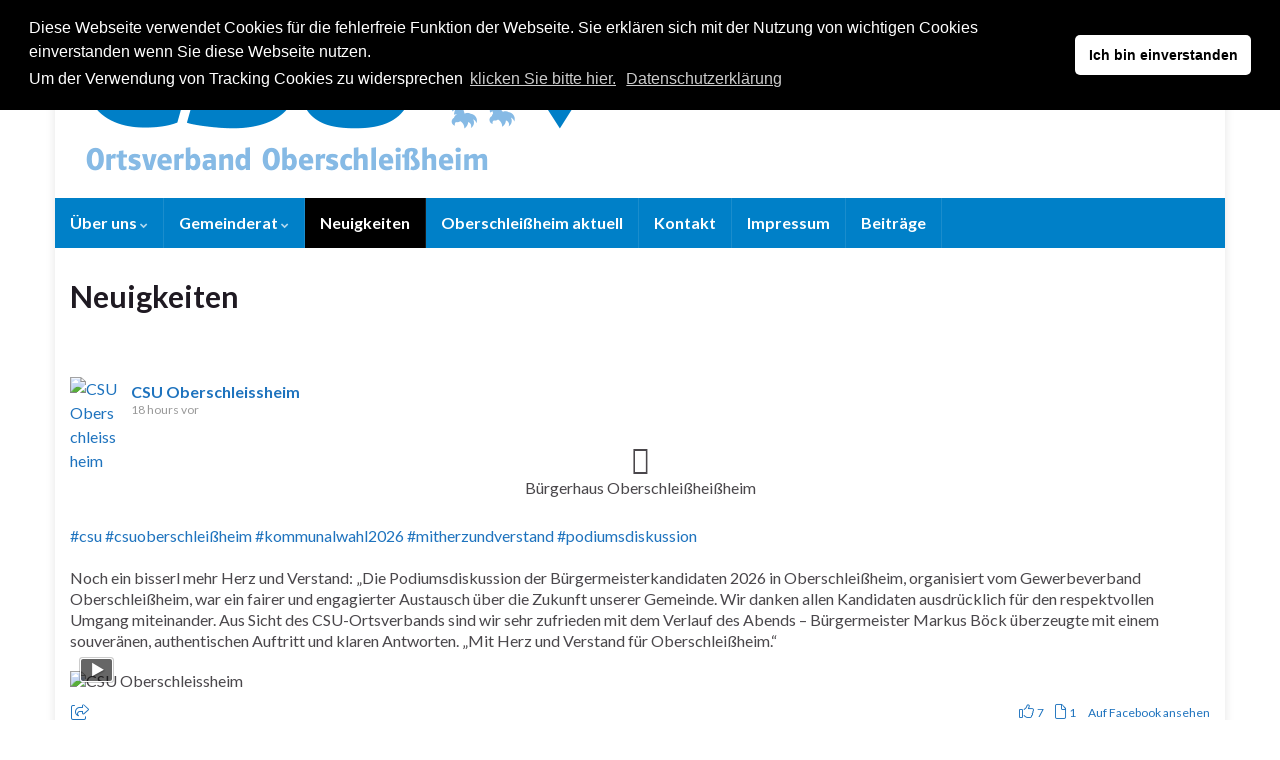

--- FILE ---
content_type: text/html; charset=UTF-8
request_url: https://csu-oberschleissheim.com/OV/
body_size: 15835
content:
<!DOCTYPE html><!--[if IE 7]>
<html class="ie ie7" lang="de">
<![endif]-->
<!--[if IE 8]>
<html class="ie ie8" lang="de">
<![endif]-->
<!--[if !(IE 7) & !(IE 8)]><!-->
<html lang="de">
<!--<![endif]-->
    <head>
        <meta charset="UTF-8">
        <meta http-equiv="X-UA-Compatible" content="IE=edge">
        <meta name="viewport" content="width=device-width, initial-scale=1">
        <title>CSU-Ortsverband Oberschleissheim</title>
<meta name='robots' content='max-image-preview:large' />
	<style>img:is([sizes="auto" i], [sizes^="auto," i]) { contain-intrinsic-size: 3000px 1500px }</style>
	<link rel="alternate" type="application/rss+xml" title="CSU-Ortsverband Oberschleissheim &raquo; Feed" href="https://csu-oberschleissheim.com/OV/feed/" />
<link rel="alternate" type="application/rss+xml" title="CSU-Ortsverband Oberschleissheim &raquo; Kommentar-Feed" href="https://csu-oberschleissheim.com/OV/comments/feed/" />
		<!-- This site uses the Google Analytics by ExactMetrics plugin v8.3.2 - Using Analytics tracking - https://www.exactmetrics.com/ -->
		<!-- Note: ExactMetrics is not currently configured on this site. The site owner needs to authenticate with Google Analytics in the ExactMetrics settings panel. -->
					<!-- No tracking code set -->
				<!-- / Google Analytics by ExactMetrics -->
		<script type="text/javascript">
/* <![CDATA[ */
window._wpemojiSettings = {"baseUrl":"https:\/\/s.w.org\/images\/core\/emoji\/15.0.3\/72x72\/","ext":".png","svgUrl":"https:\/\/s.w.org\/images\/core\/emoji\/15.0.3\/svg\/","svgExt":".svg","source":{"concatemoji":"https:\/\/csu-oberschleissheim.com\/OV\/wp-includes\/js\/wp-emoji-release.min.js?ver=6.7.4"}};
/*! This file is auto-generated */
!function(i,n){var o,s,e;function c(e){try{var t={supportTests:e,timestamp:(new Date).valueOf()};sessionStorage.setItem(o,JSON.stringify(t))}catch(e){}}function p(e,t,n){e.clearRect(0,0,e.canvas.width,e.canvas.height),e.fillText(t,0,0);var t=new Uint32Array(e.getImageData(0,0,e.canvas.width,e.canvas.height).data),r=(e.clearRect(0,0,e.canvas.width,e.canvas.height),e.fillText(n,0,0),new Uint32Array(e.getImageData(0,0,e.canvas.width,e.canvas.height).data));return t.every(function(e,t){return e===r[t]})}function u(e,t,n){switch(t){case"flag":return n(e,"\ud83c\udff3\ufe0f\u200d\u26a7\ufe0f","\ud83c\udff3\ufe0f\u200b\u26a7\ufe0f")?!1:!n(e,"\ud83c\uddfa\ud83c\uddf3","\ud83c\uddfa\u200b\ud83c\uddf3")&&!n(e,"\ud83c\udff4\udb40\udc67\udb40\udc62\udb40\udc65\udb40\udc6e\udb40\udc67\udb40\udc7f","\ud83c\udff4\u200b\udb40\udc67\u200b\udb40\udc62\u200b\udb40\udc65\u200b\udb40\udc6e\u200b\udb40\udc67\u200b\udb40\udc7f");case"emoji":return!n(e,"\ud83d\udc26\u200d\u2b1b","\ud83d\udc26\u200b\u2b1b")}return!1}function f(e,t,n){var r="undefined"!=typeof WorkerGlobalScope&&self instanceof WorkerGlobalScope?new OffscreenCanvas(300,150):i.createElement("canvas"),a=r.getContext("2d",{willReadFrequently:!0}),o=(a.textBaseline="top",a.font="600 32px Arial",{});return e.forEach(function(e){o[e]=t(a,e,n)}),o}function t(e){var t=i.createElement("script");t.src=e,t.defer=!0,i.head.appendChild(t)}"undefined"!=typeof Promise&&(o="wpEmojiSettingsSupports",s=["flag","emoji"],n.supports={everything:!0,everythingExceptFlag:!0},e=new Promise(function(e){i.addEventListener("DOMContentLoaded",e,{once:!0})}),new Promise(function(t){var n=function(){try{var e=JSON.parse(sessionStorage.getItem(o));if("object"==typeof e&&"number"==typeof e.timestamp&&(new Date).valueOf()<e.timestamp+604800&&"object"==typeof e.supportTests)return e.supportTests}catch(e){}return null}();if(!n){if("undefined"!=typeof Worker&&"undefined"!=typeof OffscreenCanvas&&"undefined"!=typeof URL&&URL.createObjectURL&&"undefined"!=typeof Blob)try{var e="postMessage("+f.toString()+"("+[JSON.stringify(s),u.toString(),p.toString()].join(",")+"));",r=new Blob([e],{type:"text/javascript"}),a=new Worker(URL.createObjectURL(r),{name:"wpTestEmojiSupports"});return void(a.onmessage=function(e){c(n=e.data),a.terminate(),t(n)})}catch(e){}c(n=f(s,u,p))}t(n)}).then(function(e){for(var t in e)n.supports[t]=e[t],n.supports.everything=n.supports.everything&&n.supports[t],"flag"!==t&&(n.supports.everythingExceptFlag=n.supports.everythingExceptFlag&&n.supports[t]);n.supports.everythingExceptFlag=n.supports.everythingExceptFlag&&!n.supports.flag,n.DOMReady=!1,n.readyCallback=function(){n.DOMReady=!0}}).then(function(){return e}).then(function(){var e;n.supports.everything||(n.readyCallback(),(e=n.source||{}).concatemoji?t(e.concatemoji):e.wpemoji&&e.twemoji&&(t(e.twemoji),t(e.wpemoji)))}))}((window,document),window._wpemojiSettings);
/* ]]> */
</script>
<style id='wp-emoji-styles-inline-css' type='text/css'>

	img.wp-smiley, img.emoji {
		display: inline !important;
		border: none !important;
		box-shadow: none !important;
		height: 1em !important;
		width: 1em !important;
		margin: 0 0.07em !important;
		vertical-align: -0.1em !important;
		background: none !important;
		padding: 0 !important;
	}
</style>
<link rel='stylesheet' id='wp-block-library-css' href='https://csu-oberschleissheim.com/OV/wp-includes/css/dist/block-library/style.min.css?ver=6.7.4' type='text/css' media='all' />
<style id='classic-theme-styles-inline-css' type='text/css'>
/*! This file is auto-generated */
.wp-block-button__link{color:#fff;background-color:#32373c;border-radius:9999px;box-shadow:none;text-decoration:none;padding:calc(.667em + 2px) calc(1.333em + 2px);font-size:1.125em}.wp-block-file__button{background:#32373c;color:#fff;text-decoration:none}
</style>
<style id='global-styles-inline-css' type='text/css'>
:root{--wp--preset--aspect-ratio--square: 1;--wp--preset--aspect-ratio--4-3: 4/3;--wp--preset--aspect-ratio--3-4: 3/4;--wp--preset--aspect-ratio--3-2: 3/2;--wp--preset--aspect-ratio--2-3: 2/3;--wp--preset--aspect-ratio--16-9: 16/9;--wp--preset--aspect-ratio--9-16: 9/16;--wp--preset--color--black: #000000;--wp--preset--color--cyan-bluish-gray: #abb8c3;--wp--preset--color--white: #ffffff;--wp--preset--color--pale-pink: #f78da7;--wp--preset--color--vivid-red: #cf2e2e;--wp--preset--color--luminous-vivid-orange: #ff6900;--wp--preset--color--luminous-vivid-amber: #fcb900;--wp--preset--color--light-green-cyan: #7bdcb5;--wp--preset--color--vivid-green-cyan: #00d084;--wp--preset--color--pale-cyan-blue: #8ed1fc;--wp--preset--color--vivid-cyan-blue: #0693e3;--wp--preset--color--vivid-purple: #9b51e0;--wp--preset--gradient--vivid-cyan-blue-to-vivid-purple: linear-gradient(135deg,rgba(6,147,227,1) 0%,rgb(155,81,224) 100%);--wp--preset--gradient--light-green-cyan-to-vivid-green-cyan: linear-gradient(135deg,rgb(122,220,180) 0%,rgb(0,208,130) 100%);--wp--preset--gradient--luminous-vivid-amber-to-luminous-vivid-orange: linear-gradient(135deg,rgba(252,185,0,1) 0%,rgba(255,105,0,1) 100%);--wp--preset--gradient--luminous-vivid-orange-to-vivid-red: linear-gradient(135deg,rgba(255,105,0,1) 0%,rgb(207,46,46) 100%);--wp--preset--gradient--very-light-gray-to-cyan-bluish-gray: linear-gradient(135deg,rgb(238,238,238) 0%,rgb(169,184,195) 100%);--wp--preset--gradient--cool-to-warm-spectrum: linear-gradient(135deg,rgb(74,234,220) 0%,rgb(151,120,209) 20%,rgb(207,42,186) 40%,rgb(238,44,130) 60%,rgb(251,105,98) 80%,rgb(254,248,76) 100%);--wp--preset--gradient--blush-light-purple: linear-gradient(135deg,rgb(255,206,236) 0%,rgb(152,150,240) 100%);--wp--preset--gradient--blush-bordeaux: linear-gradient(135deg,rgb(254,205,165) 0%,rgb(254,45,45) 50%,rgb(107,0,62) 100%);--wp--preset--gradient--luminous-dusk: linear-gradient(135deg,rgb(255,203,112) 0%,rgb(199,81,192) 50%,rgb(65,88,208) 100%);--wp--preset--gradient--pale-ocean: linear-gradient(135deg,rgb(255,245,203) 0%,rgb(182,227,212) 50%,rgb(51,167,181) 100%);--wp--preset--gradient--electric-grass: linear-gradient(135deg,rgb(202,248,128) 0%,rgb(113,206,126) 100%);--wp--preset--gradient--midnight: linear-gradient(135deg,rgb(2,3,129) 0%,rgb(40,116,252) 100%);--wp--preset--font-size--small: 14px;--wp--preset--font-size--medium: 20px;--wp--preset--font-size--large: 20px;--wp--preset--font-size--x-large: 42px;--wp--preset--font-size--tiny: 10px;--wp--preset--font-size--regular: 16px;--wp--preset--font-size--larger: 26px;--wp--preset--spacing--20: 0.44rem;--wp--preset--spacing--30: 0.67rem;--wp--preset--spacing--40: 1rem;--wp--preset--spacing--50: 1.5rem;--wp--preset--spacing--60: 2.25rem;--wp--preset--spacing--70: 3.38rem;--wp--preset--spacing--80: 5.06rem;--wp--preset--shadow--natural: 6px 6px 9px rgba(0, 0, 0, 0.2);--wp--preset--shadow--deep: 12px 12px 50px rgba(0, 0, 0, 0.4);--wp--preset--shadow--sharp: 6px 6px 0px rgba(0, 0, 0, 0.2);--wp--preset--shadow--outlined: 6px 6px 0px -3px rgba(255, 255, 255, 1), 6px 6px rgba(0, 0, 0, 1);--wp--preset--shadow--crisp: 6px 6px 0px rgba(0, 0, 0, 1);}:where(.is-layout-flex){gap: 0.5em;}:where(.is-layout-grid){gap: 0.5em;}body .is-layout-flex{display: flex;}.is-layout-flex{flex-wrap: wrap;align-items: center;}.is-layout-flex > :is(*, div){margin: 0;}body .is-layout-grid{display: grid;}.is-layout-grid > :is(*, div){margin: 0;}:where(.wp-block-columns.is-layout-flex){gap: 2em;}:where(.wp-block-columns.is-layout-grid){gap: 2em;}:where(.wp-block-post-template.is-layout-flex){gap: 1.25em;}:where(.wp-block-post-template.is-layout-grid){gap: 1.25em;}.has-black-color{color: var(--wp--preset--color--black) !important;}.has-cyan-bluish-gray-color{color: var(--wp--preset--color--cyan-bluish-gray) !important;}.has-white-color{color: var(--wp--preset--color--white) !important;}.has-pale-pink-color{color: var(--wp--preset--color--pale-pink) !important;}.has-vivid-red-color{color: var(--wp--preset--color--vivid-red) !important;}.has-luminous-vivid-orange-color{color: var(--wp--preset--color--luminous-vivid-orange) !important;}.has-luminous-vivid-amber-color{color: var(--wp--preset--color--luminous-vivid-amber) !important;}.has-light-green-cyan-color{color: var(--wp--preset--color--light-green-cyan) !important;}.has-vivid-green-cyan-color{color: var(--wp--preset--color--vivid-green-cyan) !important;}.has-pale-cyan-blue-color{color: var(--wp--preset--color--pale-cyan-blue) !important;}.has-vivid-cyan-blue-color{color: var(--wp--preset--color--vivid-cyan-blue) !important;}.has-vivid-purple-color{color: var(--wp--preset--color--vivid-purple) !important;}.has-black-background-color{background-color: var(--wp--preset--color--black) !important;}.has-cyan-bluish-gray-background-color{background-color: var(--wp--preset--color--cyan-bluish-gray) !important;}.has-white-background-color{background-color: var(--wp--preset--color--white) !important;}.has-pale-pink-background-color{background-color: var(--wp--preset--color--pale-pink) !important;}.has-vivid-red-background-color{background-color: var(--wp--preset--color--vivid-red) !important;}.has-luminous-vivid-orange-background-color{background-color: var(--wp--preset--color--luminous-vivid-orange) !important;}.has-luminous-vivid-amber-background-color{background-color: var(--wp--preset--color--luminous-vivid-amber) !important;}.has-light-green-cyan-background-color{background-color: var(--wp--preset--color--light-green-cyan) !important;}.has-vivid-green-cyan-background-color{background-color: var(--wp--preset--color--vivid-green-cyan) !important;}.has-pale-cyan-blue-background-color{background-color: var(--wp--preset--color--pale-cyan-blue) !important;}.has-vivid-cyan-blue-background-color{background-color: var(--wp--preset--color--vivid-cyan-blue) !important;}.has-vivid-purple-background-color{background-color: var(--wp--preset--color--vivid-purple) !important;}.has-black-border-color{border-color: var(--wp--preset--color--black) !important;}.has-cyan-bluish-gray-border-color{border-color: var(--wp--preset--color--cyan-bluish-gray) !important;}.has-white-border-color{border-color: var(--wp--preset--color--white) !important;}.has-pale-pink-border-color{border-color: var(--wp--preset--color--pale-pink) !important;}.has-vivid-red-border-color{border-color: var(--wp--preset--color--vivid-red) !important;}.has-luminous-vivid-orange-border-color{border-color: var(--wp--preset--color--luminous-vivid-orange) !important;}.has-luminous-vivid-amber-border-color{border-color: var(--wp--preset--color--luminous-vivid-amber) !important;}.has-light-green-cyan-border-color{border-color: var(--wp--preset--color--light-green-cyan) !important;}.has-vivid-green-cyan-border-color{border-color: var(--wp--preset--color--vivid-green-cyan) !important;}.has-pale-cyan-blue-border-color{border-color: var(--wp--preset--color--pale-cyan-blue) !important;}.has-vivid-cyan-blue-border-color{border-color: var(--wp--preset--color--vivid-cyan-blue) !important;}.has-vivid-purple-border-color{border-color: var(--wp--preset--color--vivid-purple) !important;}.has-vivid-cyan-blue-to-vivid-purple-gradient-background{background: var(--wp--preset--gradient--vivid-cyan-blue-to-vivid-purple) !important;}.has-light-green-cyan-to-vivid-green-cyan-gradient-background{background: var(--wp--preset--gradient--light-green-cyan-to-vivid-green-cyan) !important;}.has-luminous-vivid-amber-to-luminous-vivid-orange-gradient-background{background: var(--wp--preset--gradient--luminous-vivid-amber-to-luminous-vivid-orange) !important;}.has-luminous-vivid-orange-to-vivid-red-gradient-background{background: var(--wp--preset--gradient--luminous-vivid-orange-to-vivid-red) !important;}.has-very-light-gray-to-cyan-bluish-gray-gradient-background{background: var(--wp--preset--gradient--very-light-gray-to-cyan-bluish-gray) !important;}.has-cool-to-warm-spectrum-gradient-background{background: var(--wp--preset--gradient--cool-to-warm-spectrum) !important;}.has-blush-light-purple-gradient-background{background: var(--wp--preset--gradient--blush-light-purple) !important;}.has-blush-bordeaux-gradient-background{background: var(--wp--preset--gradient--blush-bordeaux) !important;}.has-luminous-dusk-gradient-background{background: var(--wp--preset--gradient--luminous-dusk) !important;}.has-pale-ocean-gradient-background{background: var(--wp--preset--gradient--pale-ocean) !important;}.has-electric-grass-gradient-background{background: var(--wp--preset--gradient--electric-grass) !important;}.has-midnight-gradient-background{background: var(--wp--preset--gradient--midnight) !important;}.has-small-font-size{font-size: var(--wp--preset--font-size--small) !important;}.has-medium-font-size{font-size: var(--wp--preset--font-size--medium) !important;}.has-large-font-size{font-size: var(--wp--preset--font-size--large) !important;}.has-x-large-font-size{font-size: var(--wp--preset--font-size--x-large) !important;}
:where(.wp-block-post-template.is-layout-flex){gap: 1.25em;}:where(.wp-block-post-template.is-layout-grid){gap: 1.25em;}
:where(.wp-block-columns.is-layout-flex){gap: 2em;}:where(.wp-block-columns.is-layout-grid){gap: 2em;}
:root :where(.wp-block-pullquote){font-size: 1.5em;line-height: 1.6;}
</style>
<link rel='stylesheet' id='bootstrap-css' href='https://csu-oberschleissheim.com/OV/wp-content/themes/graphene/bootstrap/css/bootstrap.min.css?ver=6.7.4' type='text/css' media='all' />
<link rel='stylesheet' id='font-awesome-css' href='https://csu-oberschleissheim.com/OV/wp-content/themes/graphene/fonts/font-awesome/css/font-awesome.min.css?ver=6.7.4' type='text/css' media='all' />
<link rel='stylesheet' id='graphene-css' href='https://csu-oberschleissheim.com/OV/wp-content/themes/graphene/style.css?ver=2.9' type='text/css' media='screen' />
<link rel='stylesheet' id='graphene-responsive-css' href='https://csu-oberschleissheim.com/OV/wp-content/themes/graphene/responsive.css?ver=2.9' type='text/css' media='all' />
<link rel='stylesheet' id='graphene-blocks-css' href='https://csu-oberschleissheim.com/OV/wp-content/themes/graphene/blocks.css?ver=2.9' type='text/css' media='all' />
<script type="text/javascript" src="https://csu-oberschleissheim.com/OV/wp-includes/js/jquery/jquery.min.js?ver=3.7.1" id="jquery-core-js"></script>
<script type="text/javascript" src="https://csu-oberschleissheim.com/OV/wp-includes/js/jquery/jquery-migrate.min.js?ver=3.4.1" id="jquery-migrate-js"></script>
<script defer type="text/javascript" src="https://csu-oberschleissheim.com/OV/wp-content/themes/graphene/bootstrap/js/bootstrap.min.js?ver=2.9" id="bootstrap-js"></script>
<script defer type="text/javascript" src="https://csu-oberschleissheim.com/OV/wp-content/themes/graphene/js/bootstrap-hover-dropdown/bootstrap-hover-dropdown.min.js?ver=2.9" id="bootstrap-hover-dropdown-js"></script>
<script defer type="text/javascript" src="https://csu-oberschleissheim.com/OV/wp-content/themes/graphene/js/bootstrap-submenu/bootstrap-submenu.min.js?ver=2.9" id="bootstrap-submenu-js"></script>
<script defer type="text/javascript" src="https://csu-oberschleissheim.com/OV/wp-content/themes/graphene/js/jquery.infinitescroll.min.js?ver=2.9" id="infinite-scroll-js"></script>
<script type="text/javascript" id="graphene-js-extra">
/* <![CDATA[ */
var grapheneJS = {"siteurl":"https:\/\/csu-oberschleissheim.com\/OV","ajaxurl":"https:\/\/csu-oberschleissheim.com\/OV\/wp-admin\/admin-ajax.php","templateUrl":"https:\/\/csu-oberschleissheim.com\/OV\/wp-content\/themes\/graphene","isSingular":"1","enableStickyMenu":"1","shouldShowComments":"","commentsOrder":"newest","sliderDisable":"1","sliderInterval":"7000","infScrollBtnLbl":"Mehr lesen","infScrollOn":"","infScrollCommentsOn":"","totalPosts":"1","postsPerPage":"10","isPageNavi":"","infScrollMsgText":"Rufe window.grapheneInfScrollItemsPerPage weiteren Beitrag von window.grapheneInfScrollItemsLeft ab ...","infScrollMsgTextPlural":"Rufe window.grapheneInfScrollItemsPerPage weitere Beitr\u00e4ge von window.grapheneInfScrollItemsLeft ab ...","infScrollFinishedText":"Alles geladen!","commentsPerPage":"50","totalComments":"0","infScrollCommentsMsg":"Lade window.grapheneInfScrollCommentsPerPage von window.grapheneInfScrollCommentsLeft Kommentaren.","infScrollCommentsMsgPlural":"Lade window.grapheneInfScrollCommentsPerPage von window.grapheneInfScrollCommentsLeft Kommentaren.","infScrollCommentsFinishedMsg":"Alle Kommentare geladen!","disableLiveSearch":"1","txtNoResult":"No result found.","isMasonry":""};
/* ]]> */
</script>
<script defer type="text/javascript" src="https://csu-oberschleissheim.com/OV/wp-content/themes/graphene/js/graphene.js?ver=2.9" id="graphene-js"></script>
<link rel="https://api.w.org/" href="https://csu-oberschleissheim.com/OV/wp-json/" /><link rel="alternate" title="JSON" type="application/json" href="https://csu-oberschleissheim.com/OV/wp-json/wp/v2/pages/1093" /><link rel="EditURI" type="application/rsd+xml" title="RSD" href="https://csu-oberschleissheim.com/OV/xmlrpc.php?rsd" />
<meta name="generator" content="WordPress 6.7.4" />
<link rel="canonical" href="https://csu-oberschleissheim.com/OV/" />
<link rel='shortlink' href='https://csu-oberschleissheim.com/OV/' />
<link rel="alternate" title="oEmbed (JSON)" type="application/json+oembed" href="https://csu-oberschleissheim.com/OV/wp-json/oembed/1.0/embed?url=https%3A%2F%2Fcsu-oberschleissheim.com%2FOV%2F" />
<link rel="alternate" title="oEmbed (XML)" type="text/xml+oembed" href="https://csu-oberschleissheim.com/OV/wp-json/oembed/1.0/embed?url=https%3A%2F%2Fcsu-oberschleissheim.com%2FOV%2F&#038;format=xml" />
		<script>
		   WebFontConfig = {
		      google: { 
		      	families: ["Lato:400,400i,700,700i&display=swap"]		      }
		   };

		   (function(d) {
		      var wf = d.createElement('script'), s = d.scripts[0];
		      wf.src = 'https://ajax.googleapis.com/ajax/libs/webfont/1.6.26/webfont.js';
		      wf.async = true;
		      s.parentNode.insertBefore(wf, s);
		   })(document);
		</script>
	<style type="text/css">
.top-bar{background-color:#0080c8} .top-bar .searchform .btn-default, .top-bar #top_search .searchform .btn-default{color:#0080c8}.navbar {background: #0080c8} @media only screen and (max-width: 768px){ #mega-menu-wrap-Header-Menu .mega-menu-toggle + #mega-menu-Header-Menu {background: #0080c8} }.navbar #header-menu-wrap .nav li:focus, .navbar #header-menu-wrap .nav li:hover, .navbar #header-menu-wrap .nav li.current-menu-item, .navbar #header-menu-wrap .nav li.current-menu-ancestor, .navbar #header-menu-wrap .dropdown-menu li, .navbar #header-menu-wrap .dropdown-menu > li > a:focus, .navbar #header-menu-wrap .dropdown-menu > li > a:hover, .navbar #header-menu-wrap .dropdown-menu > .active > a, .navbar #header-menu-wrap .dropdown-menu > .active > a:focus, .navbar #header-menu-wrap .dropdown-menu > .active > a:hover, .navbar #header-menu-wrap .navbar-nav>.open>a, .navbar #header-menu-wrap .navbar-nav>.open>a:focus, .navbar #header-menu-wrap .navbar-nav>.open>a:hover, .navbar .navbar-nav>.active>a, .navbar .navbar-nav>.active>a:focus, .navbar .navbar-nav>.active>a:hover, #header-menu-wrap #mega-menu-wrap-Header-Menu #mega-menu-Header-Menu li.mega-current-menu-item, #header-menu-wrap #mega-menu-wrap-Header-Menu #mega-menu-Header-Menu > li.mega-menu-item > a.mega-menu-link:hover, #header-menu-wrap #mega-menu-wrap-Header-Menu #mega-menu-Header-Menu > li.mega-toggle-on > a.mega-menu-link, #header-menu-wrap #mega-menu-wrap-Header-Menu #mega-menu-Header-Menu > li.mega-current-menu-item > a.mega-menu-link {background: #000000}.navbar #header-menu-wrap .nav ul li a, .navbar #header-menu-wrap .nav ul li a {color: #ffffff}a, .post .date .day, .pagination>li>a, .pagination>li>a:hover, .pagination>li>span, #comments > h4.current a, #comments > h4.current a .fa, .post-nav-top p, .post-nav-top a, .autocomplete-suggestions strong {color: #1e73be}.sticky {border-color: #1e73be}.label-primary, .pagination>.active>a, .pagination>.active>a:focus, .pagination>.active>a:hover, .pagination>.active>span, .pagination>.active>span:focus, .pagination>.active>span:hover, .list-group-item.parent, .list-group-item.parent:focus, .list-group-item.parent:hover {background: #1e73be; border-color: #1e73be; color: #ffffff}#comments ol.children li.bypostauthor, #comments li.bypostauthor.comment {border-color: #000000}#footer, .graphene-footer{background-color:#0080c8;color:#bcb4c1}body{background-image:none}.header_title, .header_title a, .header_title a:visited, .header_title a:hover, .header_desc {color:#blank}.carousel, .carousel .item{height:400px}@media (max-width: 991px) {.carousel, .carousel .item{height:250px}}#header{max-height:198px}
</style>
		<script type="application/ld+json">{"@context":"http:\/\/schema.org","@type":"WebPage","mainEntityOfPage":"https:\/\/csu-oberschleissheim.com\/OV\/","publisher":{"@type":"Organization","name":"CSU-Ortsverband Oberschleissheim"},"headline":"Neuigkeiten","datePublished":"2020-06-22T20:07:38+00:00","dateModified":"2025-01-15T21:18:38+00:00","description":"","author":{"@type":"Person","name":"der Admin"}}</script>
	<style type="text/css" id="custom-background-css">
body.custom-background { background-color: #ffffff; }
</style>
	    </head>
    <body class="home page-template page-template-template-onecolumn page-template-template-onecolumn-php page page-id-1093 custom-background wp-embed-responsive layout-boxed one_column singular">
        
        <div class="container boxed-wrapper">
            
            

            <div id="header" class="row">

                <img src="https://csu-oberschleissheim.com/OV/wp-content/uploads/2019/12/cropped-csu_osh_header.png" alt="CSU-Ortsverband Oberschleissheim" title="CSU-Ortsverband Oberschleissheim" width="1170" height="198" />                
                                                                </div>


                        <nav class="navbar row navbar-inverse">

                <div class="navbar-header align-center">
                		                    <button type="button" class="navbar-toggle collapsed" data-toggle="collapse" data-target="#header-menu-wrap, #secondary-menu-wrap">
	                        <span class="sr-only">Navigation umschalten</span>
	                        <span class="icon-bar"></span>
	                        <span class="icon-bar"></span>
	                        <span class="icon-bar"></span>
	                    </button>
                	                    
                    
                                            <p class="header_title mobile-only">
                                                            CSU-Ortsverband Oberschleissheim                                                    </p>
                    
                                            
                                    </div>

                                    <div class="collapse navbar-collapse" id="header-menu-wrap">

            			<ul id="header-menu" class="nav navbar-nav flip"><li id="menu-item-416" class="menu-item menu-item-type-post_type menu-item-object-page menu-item-has-children menu-item-416"><a href="https://csu-oberschleissheim.com/OV/uber-uns/" class="dropdown-toggle" data-toggle="dropdown" data-submenu="1" data-depth="10" data-hover="dropdown" data-delay="0">Über uns <i class="fa fa-chevron-down"></i></a>
<ul class="dropdown-menu">
	<li id="menu-item-418" class="menu-item menu-item-type-post_type menu-item-object-page menu-item-418"><a href="https://csu-oberschleissheim.com/OV/vorstand-2/">Vorstand</a></li>
	<li id="menu-item-1127" class="menu-item menu-item-type-post_type menu-item-object-page menu-item-1127"><a href="https://csu-oberschleissheim.com/OV/newsletter-abonnieren/">Newsletter abonnieren</a></li>
</ul>
</li>
<li id="menu-item-417" class="menu-item menu-item-type-post_type menu-item-object-page menu-item-has-children menu-item-417"><a href="https://csu-oberschleissheim.com/OV/gemeinderat-2/" class="dropdown-toggle" data-toggle="dropdown" data-submenu="1" data-depth="10" data-hover="dropdown" data-delay="0">Gemeinderat <i class="fa fa-chevron-down"></i></a>
<ul class="dropdown-menu">
	<li id="menu-item-430" class="menu-item menu-item-type-post_type menu-item-object-page menu-item-430"><a href="https://csu-oberschleissheim.com/OV/gemeinderat-2/markus-boeck/">Erster Bürgermeister Markus Böck</a></li>
	<li id="menu-item-429" class="menu-item menu-item-type-post_type menu-item-object-page menu-item-429"><a href="https://csu-oberschleissheim.com/OV/gemeinderat-2/stefanie-haselbeck/">Stefanie Haselbeck</a></li>
	<li id="menu-item-426" class="menu-item menu-item-type-post_type menu-item-object-page menu-item-426"><a href="https://csu-oberschleissheim.com/OV/gemeinderat-2/angelika-kuhlewein/">Angelika Kühlewein</a></li>
	<li id="menu-item-427" class="menu-item menu-item-type-post_type menu-item-object-page menu-item-427"><a href="https://csu-oberschleissheim.com/OV/gemeinderat-2/peter-benthues/">Peter Benthues</a></li>
	<li id="menu-item-428" class="menu-item menu-item-type-post_type menu-item-object-page menu-item-428"><a href="https://csu-oberschleissheim.com/OV/gemeinderat-2/stefan-hagl/">Stefan Hagl</a></li>
	<li id="menu-item-1148" class="menu-item menu-item-type-post_type menu-item-object-page menu-item-1148"><a href="https://csu-oberschleissheim.com/OV/gemeinderat-2/christian-ampenberger/">Christian Ampenberger</a></li>
	<li id="menu-item-431" class="menu-item menu-item-type-post_type menu-item-object-page menu-item-431"><a href="https://csu-oberschleissheim.com/OV/gemeinderat-2/florian-spangler/">Florian Spängler</a></li>
</ul>
</li>
<li id="menu-item-1098" class="menu-item menu-item-type-post_type menu-item-object-page menu-item-home current-menu-item page_item page-item-1093 current_page_item menu-item-1098 active"><a href="https://csu-oberschleissheim.com/OV/" aria-current="page">Neuigkeiten</a></li>
<li id="menu-item-414" class="menu-item menu-item-type-post_type menu-item-object-page menu-item-414"><a href="https://csu-oberschleissheim.com/OV/oberschleissheim-aktuell/">Oberschleißheim aktuell</a></li>
<li id="menu-item-420" class="menu-item menu-item-type-post_type menu-item-object-page menu-item-420"><a href="https://csu-oberschleissheim.com/OV/kontakt-2/">Kontakt</a></li>
<li id="menu-item-421" class="menu-item menu-item-type-post_type menu-item-object-page menu-item-421"><a href="https://csu-oberschleissheim.com/OV/impressum-2/">Impressum</a></li>
<li id="menu-item-1090" class="menu-item menu-item-type-taxonomy menu-item-object-category menu-item-1090"><a href="https://csu-oberschleissheim.com/OV/category/uncategorized/">Beiträge</a></li>
</ul>                        
            			                        
                                            </div>
                
                                    
                            </nav>

            
            <div id="content" class="clearfix hfeed row">
                
                    
                                        
                    <div id="content-main" class="clearfix content-main col-md-12">
                     
    

<div id="post-1093" class="clearfix post post-1093 page type-page status-publish hentry nodate item-wrap">
		
	<div class="entry clearfix">                
		
		        <h1 class="post-title entry-title">
			Neuigkeiten			        </h1>
		
		
				
				<div class="entry-content clearfix">
							
			                        
                        
<p class="has-text-align-center"></p>


        <style type="text/css">
                .fts-facebook-add-more-posts-notice {
            display: none !important;
        }
        
        </style><div class="fts-jal-fb-header"></div><div class="fts-jal-fb-group-display fts-simple-fb-wrapper feed_dynamic_classshtzjyvqwk_page"><div class="fts-jal-single-fb-post fts-fb-video-post-wrap" ><div  class="fts-jal-fb-right-wrap"><div class="fts-jal-fb-top-wrap "><div class="fts-jal-fb-user-thumb"><a href="https://www.facebook.com/1440842082867880" target="_blank" rel="noreferrer"><img decoding="async" border="0" alt="CSU Oberschleissheim" src="https://scontent-fra3-1.xx.fbcdn.net/v/t39.30808-1/354426682_645815690920094_8437604383991787202_n.png?stp=cp0_dst-png_s50x50&amp;_nc_cat=101&amp;ccb=1-7&amp;_nc_sid=f907e8&amp;_nc_ohc=n62xTldXel0Q7kNvwH69dHV&amp;_nc_oc=AdlAPC6LJj7i36CzrPr_teqp9X-IYOMAulZWv4jtbOmezvtaAD_0_DMRwpGrUunCHaI&amp;_nc_zt=24&amp;_nc_ht=scontent-fra3-1.xx&amp;edm=AJdBtusEAAAA&amp;_nc_gid=84pqovVnYrwh-GguYofKpw&amp;_nc_tpa=Q5bMBQGQSRO-SAEoMPs5VKth3SGyrrR59Yg8Lfo98EJoGAdqZWnpTxXprGA5-G5OIy5ITlPGVFGOvvTN7g&amp;oh=00_AfosM7KqHKvaBJoUR-3cyhcJRMt53BwaPj2x2KZ4HCfATQ&amp;oe=6981BD6B"/></a></div><span class="fts-jal-fb-user-name"><a href="https://www.facebook.com/1440842082867880" target="_blank" rel="noreferrer">CSU Oberschleissheim</a></span><span class="fts-jal-fb-post-time">18 hours vor</span><div class="fts-clear"></div><div class="fts-fb-location-wrap"><div class="fts-fb-location-img"></div><a href="https://www.facebook.com/317837045680818/" class="fts-fb-location-link" target="_blank" rel="noreferrer"></a><div class="fts-fb-location-name">Bürgerhaus Oberschleißheißheim</div></div><div class="fts-jal-fb-message"><a href="https://www.facebook.com/hashtag/csu" target="_blank" rel="noreferrer">#csu</a> <a href="https://www.facebook.com/hashtag/csuoberschleißheim" target="_blank" rel="noreferrer">#csuoberschleißheim</a> <a href="https://www.facebook.com/hashtag/kommunalwahl2026" target="_blank" rel="noreferrer">#kommunalwahl2026</a> <a href="https://www.facebook.com/hashtag/mitherzundverstand" target="_blank" rel="noreferrer">#mitherzundverstand</a> <a href="https://www.facebook.com/hashtag/podiumsdiskussion" target="_blank" rel="noreferrer">#podiumsdiskussion</a> <br />
<br />
Noch ein bisserl mehr Herz und Verstand: „Die Podiumsdiskussion der Bürgermeisterkandidaten 2026 in Oberschleißheim, organisiert vom Gewerbeverband Oberschleißheim, war ein fairer und engagierter Austausch über die Zukunft unserer Gemeinde. Wir danken allen Kandidaten ausdrücklich für den respektvollen Umgang miteinander. Aus Sicht des CSU-Ortsverbands sind wir sehr zufrieden mit dem Verlauf des Abends – Bürgermeister Markus Böck überzeugte mit einem souveränen, authentischen Auftritt und klaren Antworten. „Mit Herz und Verstand für Oberschleißheim.“<div class="fts-clear"></div></div></div><div class="fts-jal-fb-vid-wrap"><div class="fts-jal-fb-vid-picture feed_dynamic_video_classbixezzuero_page"><img decoding="async" class="fts-jal-fb-vid-image" border="0" alt="CSU Oberschleissheim" src="https://scontent-fra3-1.xx.fbcdn.net/v/t51.71878-10/623677968_1307777171109484_764278481983163462_n.jpg?stp=dst-jpg_s720x720_tt6&#038;_nc_cat=101&#038;ccb=1-7&#038;_nc_sid=5fad0e&#038;_nc_ohc=uvHE7Sxn89QQ7kNvwG_EfEA&#038;_nc_oc=Adnms4mBFlU6Eh69kWgG1YHx8EqucNY73EFHO-k3RB4zub2iRoyGpUnYQ3tNQsaQQtE&#038;_nc_zt=23&#038;_nc_ht=scontent-fra3-1.xx&#038;edm=AKIiGfEEAAAA&#038;_nc_gid=cklSV9Ff1O9tIzoz7uziMQ&#038;_nc_tpa=Q5bMBQH5220mPK5qbZ77iDCuZro3xSiL6Yp8FYXgPw5mOZTGMGmWDSsNo0OybI8jBHwHwVNNkUp1ENWDSw&#038;oh=00_Afo6Axs1Sv6yxSivpZVnilNziRk_icGor_gFi6vqRxyk7g&#038;oe=6981B83C"/><div class="fts-jal-fb-vid-play-btn"></div></div><div class="fts-fb-embed-iframe-check-used-for-popup fts-fb-embed-yes"><div class=fts-greater-than-width-height data-width="406" data-height="720"></div></div><script> jQuery(document).ready(function() {
                                    jQuery(".feed_dynamic_video_classbixezzuero_page").click(function() {
                                        if (!jQuery(this).hasClass("fts-iframe-loaded")) {
                                            jQuery(this).addClass("fts-iframe-loaded");
                                            jQuery(this).addClass("fts-vid-div");
                                            jQuery(this).removeClass("fts-jal-fb-vid-picture");
                                            jQuery(this).find("img").hide();
                                            jQuery(this).prepend('<div class="fts-greater-than-width-height fts-fb-video-on-page"><iframe style="background:none !important" class="video-1440842082867880_1326185999549723" src="https://www.facebook.com/plugins/video.php?href=https%3A%2F%2Fwww.facebook.com%2F1440842082867880%2Fvideos%2F1220066283568693%2F&#038;autoplay=true" frameborder="0" allowfullscreen></iframe></div>');
                                            jQuery( ".feed_dynamic_video_classbixezzuero_page.fts-greater-than-width-height.fts-fb-video-on-page, .feed_dynamic_video_classbixezzuero_page iframe" ).css({"height": "720px", "width": "406px"});
                                                                                    }
                                    }); }); </script><div class="fts-clear"></div></div><div class="fts-clear"></div></div><div class="fts-likes-shares-etc-wrap"><div class="fts-share-wrap"><a href="javascript:;" class="ft-gallery-link-popup" title="Social-Share-Optionen"></a><div class="ft-gallery-share-wrap"><a href="https://www.facebook.com/sharer/sharer.php?u=https://www.facebook.com/1440842082867880_1440842082867880_1326185999549723" target="_blank" rel="noreferrer" class="ft-galleryfacebook-icon" title="Share this post on Facebook"><i class="fa fa-facebook-square"></i></a><a href="https://twitter.com/intent/tweet?text=https://www.facebook.com/1440842082867880_1440842082867880_1326185999549723+1" target="_blank" rel="noreferrer" class="ft-gallerytwitter-icon" title="Share this post on Twitter"><i class="fa fa-twitter"></i></a><a href="https://www.linkedin.com/shareArticle?mini=true&amp;url=https://www.facebook.com/1440842082867880_1440842082867880_1326185999549723" target="_blank" rel="noreferrer" class="ft-gallerylinkedin-icon" title="Share this post on Linkedin"><i class="fa fa-linkedin"></i></a><a href="mailto:?subject=Shared Link&amp;body=https://www.facebook.com/1440842082867880_1440842082867880_1326185999549723 - 1" target="_blank" rel="noreferrer" class="ft-galleryemail-icon" title="Share this post in your email"><i class="fa fa-envelope"></i></a></div></div><a href="https://www.facebook.com/1440842082867880_1440842082867880_1326185999549723" target="_blank" rel="noreferrer" class="fts-jal-fb-see-more"><span class="fts-count-wrap fts-likes-wrap"><i class='icon-thumbs-up'></i>7</span><span class="fts-count-wrap fts-comments-wrap"></span><span class="fts-count-wrap fts-shares-wrap"><span class='fts-count-wrap fts-shares-wrap'><i class='icon-file'></i>1</span></span><span class="fts-view-on-facebook">Auf Facebook ansehen</span></a></div><div class="fts-clear"></div></div><div class='fts-fb-photo-post-wrap fts-jal-single-fb-post' ><div  class="fts-jal-fb-right-wrap"><div class="fts-jal-fb-top-wrap "><div class="fts-jal-fb-user-thumb"><a href="https://www.facebook.com/1440842082867880" target="_blank" rel="noreferrer"><img decoding="async" border="0" alt="CSU Oberschleissheim" src="https://scontent-fra3-1.xx.fbcdn.net/v/t39.30808-1/354426682_645815690920094_8437604383991787202_n.png?stp=cp0_dst-png_s50x50&amp;_nc_cat=101&amp;ccb=1-7&amp;_nc_sid=f907e8&amp;_nc_ohc=n62xTldXel0Q7kNvwH69dHV&amp;_nc_oc=AdlAPC6LJj7i36CzrPr_teqp9X-IYOMAulZWv4jtbOmezvtaAD_0_DMRwpGrUunCHaI&amp;_nc_zt=24&amp;_nc_ht=scontent-fra3-1.xx&amp;edm=AJdBtusEAAAA&amp;_nc_gid=84pqovVnYrwh-GguYofKpw&amp;_nc_tpa=Q5bMBQGQSRO-SAEoMPs5VKth3SGyrrR59Yg8Lfo98EJoGAdqZWnpTxXprGA5-G5OIy5ITlPGVFGOvvTN7g&amp;oh=00_AfosM7KqHKvaBJoUR-3cyhcJRMt53BwaPj2x2KZ4HCfATQ&amp;oe=6981BD6B"/></a></div><span class="fts-jal-fb-user-name"><a href="https://www.facebook.com/1440842082867880" target="_blank" rel="noreferrer">CSU Oberschleissheim</a></span><span class="fts-jal-fb-post-time">2 Tage(n) vor</span><div class="fts-clear"></div><div class="fts-fb-location-wrap"><div class="fts-fb-location-img"></div><a href="https://www.facebook.com/112078998808064/" class="fts-fb-location-link" target="_blank" rel="noreferrer"></a><div class="fts-fb-location-name">Oberschleißheim</div></div><div class="fts-jal-fb-message"><a href="https://www.facebook.com/hashtag/csu" target="_blank" rel="noreferrer">#csu</a> <a href="https://www.facebook.com/hashtag/csuoberschleißheim" target="_blank" rel="noreferrer">#csuoberschleißheim</a> <a href="https://www.facebook.com/hashtag/kommunalwahl2026" target="_blank" rel="noreferrer">#kommunalwahl2026</a> <a href="https://www.facebook.com/hashtag/mitherzundverstand" target="_blank" rel="noreferrer">#mitherzundverstand</a> <a href="https://www.facebook.com/hashtag/ortsteilgespräch" target="_blank" rel="noreferrer">#ortsteilgespräch</a> <br />
<br />
Ortsteilgespräche – wir hören zu!<br />
<br />
Was bewegt Sie in Ihrem Ortsteil?<br />
Bürgermeister Markus Böck und die CSU-Gemeinderatsliste, angeführt von Stefanie Haselbeck, laden herzlich zu den Ortsteilgesprächen ein.<br />
<br />
👉 Kommen Sie vorbei, stellen Sie Ihre Fragen, bringen Sie Ihre Ideen ein –<br />
und lernen Sie die Kandidatinnen und Kandidaten für den Gemeinderat persönlich kennen.<br />
<br />
Termine & Orte<br />
<br />
📍 Badersfeld<br />
🗓 29.01. | ⏰ 19 Uhr<br />
📌 Hackerstraße 22a<br />
<br />
📍 Parksiedlung / Ertlbau / Mittenheim<br />
🗓 05.02. | ⏰ 19 Uhr<br />
📌 Konferenzräume Bürgerhaus Oberschleißheim<br />
<br />
📍 Altschleißheim<br />
🗓 12.02. | ⏰ 19 Uhr<br />
📌 Trattoria Pizzeria da Luigi<br />
(beim Phönix Oberschleißheim)<br />
<br />
📍 Lustheim<br />
🗓 19.02. | ⏰ 19 Uhr<br />
📌 Hotel Kurfürst<br />
<br />
🗣 Zuhören. Austauschen. Gemeinsam gestalten.<br />
Wir freuen uns auf den Dialog!<div class="fts-clear"></div></div></div><div class="fts-jal-fb-link-wrap fts-album-photos-wrap"><a href="https://www.facebook.com/photo.php?fbid=1324914913010165&#038;set=a.645815664253430&#038;type=3" target="_blank" rel="noreferrer" class="fts-jal-fb-picture"><img decoding="async" border="0" alt="CSU Oberschleissheim" src="https://scontent-fra5-1.xx.fbcdn.net/v/t51.82787-15/621686046_18100330915850731_3981096800994546432_n.jpg?stp=dst-jpg_s960x960_tt6&#038;_nc_cat=110&#038;ccb=1-7&#038;_nc_sid=127cfc&#038;_nc_ohc=xvVY77njYtcQ7kNvwE51T-m&#038;_nc_oc=AdkMjX3T0sgW4IslPlcSWdTheKlKZ9qFUD6-w-kqp_Qx4UsdkrkpJ9ar5YK5726tFP8&#038;_nc_zt=23&#038;_nc_ht=scontent-fra5-1.xx&#038;edm=AKIiGfEEAAAA&#038;_nc_gid=cklSV9Ff1O9tIzoz7uziMQ&#038;_nc_tpa=Q5bMBQFp9PPNuN8alNSY-NOtGBLTQazOiW3OrEH___hDXI4pRuZggMA73ZAJKnGD5n9ZBjN1wnTnBoCEkg&#038;oh=00_AfqVvW8qls8WRoXV--CmOjxdqZ4BGiJP5yz95jJz-qGRGA&#038;oe=698191C2"/></a><div class="slicker-facebook-album-photoshadow"></div><div class="fts-jal-fb-description-wrap fts-photo-caption-text"><div class="fts-clear"></div></div><div class="fts-clear"></div></div><div class="fts-clear"></div></div><div class="fts-likes-shares-etc-wrap"><div class="fts-share-wrap"><a href="javascript:;" class="ft-gallery-link-popup" title="Social-Share-Optionen"></a><div class="ft-gallery-share-wrap"><a href="https://www.facebook.com/sharer/sharer.php?u=https://www.facebook.com/photo.php?fbid=1324914913010165&amp;set=a.645815664253430&amp;type=3" target="_blank" rel="noreferrer" class="ft-galleryfacebook-icon" title="Share this post on Facebook"><i class="fa fa-facebook-square"></i></a><a href="https://twitter.com/intent/tweet?text=https://www.facebook.com/photo.php?fbid=1324914913010165&amp;set=a.645815664253430&amp;type=3+1" target="_blank" rel="noreferrer" class="ft-gallerytwitter-icon" title="Share this post on Twitter"><i class="fa fa-twitter"></i></a><a href="https://www.linkedin.com/shareArticle?mini=true&amp;url=https://www.facebook.com/photo.php?fbid=1324914913010165&amp;set=a.645815664253430&amp;type=3" target="_blank" rel="noreferrer" class="ft-gallerylinkedin-icon" title="Share this post on Linkedin"><i class="fa fa-linkedin"></i></a><a href="mailto:?subject=Shared Link&amp;body=https://www.facebook.com/photo.php?fbid=1324914913010165&amp;set=a.645815664253430&amp;type=3 - 1" target="_blank" rel="noreferrer" class="ft-galleryemail-icon" title="Share this post in your email"><i class="fa fa-envelope"></i></a></div></div><a href="https://www.facebook.com/photo.php?fbid=1324914913010165&#038;set=a.645815664253430&#038;type=3" target="_blank" rel="noreferrer" class="fts-jal-fb-see-more"><span class="fts-count-wrap fts-likes-wrap"><i class='icon-thumbs-up'></i>6</span><span class="fts-count-wrap fts-comments-wrap"></span><span class="fts-count-wrap fts-shares-wrap"><span class='fts-count-wrap fts-shares-wrap'><i class='icon-file'></i>6</span></span><span class="fts-view-on-facebook">Auf Facebook ansehen</span></a></div><div class="fts-clear"></div></div><div class="fts-jal-single-fb-post fts-fb-video-post-wrap" ><div  class="fts-jal-fb-right-wrap"><div class="fts-jal-fb-top-wrap "><div class="fts-jal-fb-user-thumb"><a href="https://www.facebook.com/1440842082867880" target="_blank" rel="noreferrer"><img decoding="async" border="0" alt="CSU Oberschleissheim" src="https://scontent-fra3-1.xx.fbcdn.net/v/t39.30808-1/354426682_645815690920094_8437604383991787202_n.png?stp=cp0_dst-png_s50x50&amp;_nc_cat=101&amp;ccb=1-7&amp;_nc_sid=f907e8&amp;_nc_ohc=n62xTldXel0Q7kNvwH69dHV&amp;_nc_oc=AdlAPC6LJj7i36CzrPr_teqp9X-IYOMAulZWv4jtbOmezvtaAD_0_DMRwpGrUunCHaI&amp;_nc_zt=24&amp;_nc_ht=scontent-fra3-1.xx&amp;edm=AJdBtusEAAAA&amp;_nc_gid=84pqovVnYrwh-GguYofKpw&amp;_nc_tpa=Q5bMBQGQSRO-SAEoMPs5VKth3SGyrrR59Yg8Lfo98EJoGAdqZWnpTxXprGA5-G5OIy5ITlPGVFGOvvTN7g&amp;oh=00_AfosM7KqHKvaBJoUR-3cyhcJRMt53BwaPj2x2KZ4HCfATQ&amp;oe=6981BD6B"/></a></div><span class="fts-jal-fb-user-name"><a href="https://www.facebook.com/1440842082867880" target="_blank" rel="noreferrer">CSU Oberschleissheim</a></span><span class="fts-jal-fb-post-time">3 Tage(n) vor</span><div class="fts-clear"></div><div class="fts-fb-location-wrap"><div class="fts-fb-location-img"></div><a href="https://www.facebook.com/737348673112452/" class="fts-fb-location-link" target="_blank" rel="noreferrer"></a><div class="fts-fb-location-name">Gemeinde Oberschleißheim Bürgerzentrum</div></div><div class="fts-jal-fb-message"><a href="https://www.facebook.com/hashtag/csu" target="_blank" rel="noreferrer">#csu</a> <a href="https://www.facebook.com/hashtag/csuoberschleißheim" target="_blank" rel="noreferrer">#csuoberschleißheim</a> <a href="https://www.facebook.com/hashtag/kommunalwahl2026" target="_blank" rel="noreferrer">#kommunalwahl2026</a> <a href="https://www.facebook.com/hashtag/mitherzundverstand" target="_blank" rel="noreferrer">#mitherzundverstand</a> <a href="https://www.facebook.com/hashtag/podiumsdiskussion" target="_blank" rel="noreferrer">#podiumsdiskussion</a> <br />
<br />
Wir danken dem Gewerbeverband Oberschleißheim für die Organisation der Podiumsdiskussion im<br />
Bürgerhaus Oberschleißheim.<br />
<br />
Am Mittwoch, den 28.01.2026.<br />
<br />
🕡 Einlass: 18:30 Uhr<br />
🕖 Beginn: 19:00 Uhr<br />
<br />
Wir freuen uns auf eine faire Diskussion!<div class="fts-clear"></div></div></div><div class="fts-jal-fb-vid-wrap"><div class="fts-jal-fb-vid-picture feed_dynamic_video_classcvktocuqnc_page"><img decoding="async" class="fts-jal-fb-vid-image" border="0" alt="CSU Oberschleissheim" src="https://scontent-fra3-1.xx.fbcdn.net/v/t51.71878-10/622072551_1971418317063474_2786533335920503019_n.jpg?stp=dst-jpg_s720x720_tt6&#038;_nc_cat=108&#038;ccb=1-7&#038;_nc_sid=5fad0e&#038;_nc_ohc=Wo_2cfuzAh4Q7kNvwGyK-y9&#038;_nc_oc=Adm_2FEKhylLdyGRiir5VyUZOWMP4vCnFt0uQJE5W7mkm5sW4_OCgH7nP-r_a8TKCrI&#038;_nc_zt=23&#038;_nc_ht=scontent-fra3-1.xx&#038;edm=AKIiGfEEAAAA&#038;_nc_gid=cklSV9Ff1O9tIzoz7uziMQ&#038;_nc_tpa=Q5bMBQHfF0V5FvvCqcfwVxKQVKK4m9BSmeka8OwXi30PVRmAuUfQR8qaW7Q-3irPmXGfTyvxiC-LKNnf5A&#038;oh=00_AfpgdITjQAtR1CMUYKArJqcCKs84vVcrFLcsr9HjhYF1OQ&#038;oe=69819ECB"/><div class="fts-jal-fb-vid-play-btn"></div></div><div class="fts-fb-embed-iframe-check-used-for-popup fts-fb-embed-yes"><div class=fts-greater-than-width-height data-width="406" data-height="720"></div></div><script> jQuery(document).ready(function() {
                                    jQuery(".feed_dynamic_video_classcvktocuqnc_page").click(function() {
                                        if (!jQuery(this).hasClass("fts-iframe-loaded")) {
                                            jQuery(this).addClass("fts-iframe-loaded");
                                            jQuery(this).addClass("fts-vid-div");
                                            jQuery(this).removeClass("fts-jal-fb-vid-picture");
                                            jQuery(this).find("img").hide();
                                            jQuery(this).prepend('<div class="fts-greater-than-width-height fts-fb-video-on-page"><iframe style="background:none !important" class="video-1440842082867880_1324462523055404" src="https://www.facebook.com/plugins/video.php?href=https%3A%2F%2Fwww.facebook.com%2F1440842082867880%2Fvideos%2F1430912561731339%2F&#038;autoplay=true" frameborder="0" allowfullscreen></iframe></div>');
                                            jQuery( ".feed_dynamic_video_classcvktocuqnc_page.fts-greater-than-width-height.fts-fb-video-on-page, .feed_dynamic_video_classcvktocuqnc_page iframe" ).css({"height": "720px", "width": "406px"});
                                                                                    }
                                    }); }); </script><div class="fts-clear"></div></div><div class="fts-clear"></div></div><div class="fts-likes-shares-etc-wrap"><div class="fts-share-wrap"><a href="javascript:;" class="ft-gallery-link-popup" title="Social-Share-Optionen"></a><div class="ft-gallery-share-wrap"><a href="https://www.facebook.com/sharer/sharer.php?u=https://www.facebook.com/1440842082867880_1440842082867880_1324462523055404" target="_blank" rel="noreferrer" class="ft-galleryfacebook-icon" title="Share this post on Facebook"><i class="fa fa-facebook-square"></i></a><a href="https://twitter.com/intent/tweet?text=https://www.facebook.com/1440842082867880_1440842082867880_1324462523055404+1" target="_blank" rel="noreferrer" class="ft-gallerytwitter-icon" title="Share this post on Twitter"><i class="fa fa-twitter"></i></a><a href="https://www.linkedin.com/shareArticle?mini=true&amp;url=https://www.facebook.com/1440842082867880_1440842082867880_1324462523055404" target="_blank" rel="noreferrer" class="ft-gallerylinkedin-icon" title="Share this post on Linkedin"><i class="fa fa-linkedin"></i></a><a href="mailto:?subject=Shared Link&amp;body=https://www.facebook.com/1440842082867880_1440842082867880_1324462523055404 - 1" target="_blank" rel="noreferrer" class="ft-galleryemail-icon" title="Share this post in your email"><i class="fa fa-envelope"></i></a></div></div><a href="https://www.facebook.com/1440842082867880_1440842082867880_1324462523055404" target="_blank" rel="noreferrer" class="fts-jal-fb-see-more"><span class="fts-count-wrap fts-likes-wrap"><i class='icon-thumbs-up'></i>8</span><span class="fts-count-wrap fts-comments-wrap"></span><span class="fts-count-wrap fts-shares-wrap"><span class='fts-count-wrap fts-shares-wrap'><i class='icon-file'></i>1</span></span><span class="fts-view-on-facebook">Auf Facebook ansehen</span></a></div><div class="fts-clear"></div></div><div class='fts-fb-photo-post-wrap fts-jal-single-fb-post' ><div  class="fts-jal-fb-right-wrap"><div class="fts-jal-fb-top-wrap "><div class="fts-jal-fb-user-thumb"><a href="https://www.facebook.com/1440842082867880" target="_blank" rel="noreferrer"><img decoding="async" border="0" alt="CSU Oberschleissheim" src="https://scontent-fra3-1.xx.fbcdn.net/v/t39.30808-1/354426682_645815690920094_8437604383991787202_n.png?stp=cp0_dst-png_s50x50&amp;_nc_cat=101&amp;ccb=1-7&amp;_nc_sid=f907e8&amp;_nc_ohc=n62xTldXel0Q7kNvwH69dHV&amp;_nc_oc=AdlAPC6LJj7i36CzrPr_teqp9X-IYOMAulZWv4jtbOmezvtaAD_0_DMRwpGrUunCHaI&amp;_nc_zt=24&amp;_nc_ht=scontent-fra3-1.xx&amp;edm=AJdBtusEAAAA&amp;_nc_gid=84pqovVnYrwh-GguYofKpw&amp;_nc_tpa=Q5bMBQGQSRO-SAEoMPs5VKth3SGyrrR59Yg8Lfo98EJoGAdqZWnpTxXprGA5-G5OIy5ITlPGVFGOvvTN7g&amp;oh=00_AfosM7KqHKvaBJoUR-3cyhcJRMt53BwaPj2x2KZ4HCfATQ&amp;oe=6981BD6B"/></a></div><span class="fts-jal-fb-user-name"><a href="https://www.facebook.com/1440842082867880" target="_blank" rel="noreferrer">CSU Oberschleissheim</a></span><span class="fts-jal-fb-post-time">4 Tage(n) vor</span><div class="fts-clear"></div><div class="fts-fb-location-wrap"><div class="fts-fb-location-img"></div><a href="https://www.facebook.com/112078998808064/" class="fts-fb-location-link" target="_blank" rel="noreferrer"></a><div class="fts-fb-location-name">Oberschleißheim</div></div><div class="fts-jal-fb-message"><a href="https://www.facebook.com/hashtag/csu" target="_blank" rel="noreferrer">#csu</a> <a href="https://www.facebook.com/hashtag/csuoberschleißheim" target="_blank" rel="noreferrer">#csuoberschleißheim</a> <a href="https://www.facebook.com/hashtag/kommunalwahl2026" target="_blank" rel="noreferrer">#kommunalwahl2026</a> <a href="https://www.facebook.com/hashtag/mitherzundverstand" target="_blank" rel="noreferrer">#mitherzundverstand</a> <br />
<br />
Amelie Böck lässt sich für den Listenplatz 19 aufstellen. <br />
<br />
Alter: 19<br />
<br />
Beruf: Verkäuferin<br />
<br />
Familienstand: ledig<br />
Amelie ist seit 2010 in Lustheim wohnhaft. <br />
<br />
Amelie will sich für die Zukunft junger Bürgerinnen und Bürger im Gemeinderat einsetzen. Ihr Anliegen ist es, die Interessen der jungen Generation stärker in der Kommunalpolitik zu vertreten.<div class="fts-clear"></div></div></div><div class="fts-jal-fb-link-wrap fts-album-photos-wrap"><a href="https://www.facebook.com/photo.php?fbid=1323190709849252&#038;set=a.645815664253430&#038;type=3" target="_blank" rel="noreferrer" class="fts-jal-fb-picture"><img decoding="async" border="0" alt="CSU Oberschleissheim" src="https://scontent-fra3-1.xx.fbcdn.net/v/t51.82787-15/622377183_18100221043850731_794961167721346840_n.jpg?stp=dst-jpg_p720x720_tt6&#038;_nc_cat=108&#038;ccb=1-7&#038;_nc_sid=127cfc&#038;_nc_ohc=QZDZuXjz3-kQ7kNvwGa6mgS&#038;_nc_oc=Adk8AHIZ3uL9NPTr6b2r3BCl3G1-aiNoWAozJ0R1OnGMDiNniShNIGgamTG2sJQTz00&#038;_nc_zt=23&#038;_nc_ht=scontent-fra3-1.xx&#038;edm=AKIiGfEEAAAA&#038;_nc_gid=cklSV9Ff1O9tIzoz7uziMQ&#038;_nc_tpa=Q5bMBQECEuzj4jHEq8qbkPpoddMrfbyqGt8t-NSX_lEpN8-2K0FF1WAhDdGImBU9_ySrn3iI0mY6Qtkv-A&#038;oh=00_AfrXfE2jgFw4Vzg1hJRJkx_nffq_lPwN8NXPQql5gzvzww&#038;oe=6981BBED"/></a><div class="slicker-facebook-album-photoshadow"></div><div class="fts-jal-fb-description-wrap fts-photo-caption-text"><div class="fts-clear"></div></div><div class="fts-clear"></div></div><div class="fts-clear"></div></div><div class="fts-likes-shares-etc-wrap"><div class="fts-share-wrap"><a href="javascript:;" class="ft-gallery-link-popup" title="Social-Share-Optionen"></a><div class="ft-gallery-share-wrap"><a href="https://www.facebook.com/sharer/sharer.php?u=https://www.facebook.com/photo.php?fbid=1323190709849252&amp;set=a.645815664253430&amp;type=3" target="_blank" rel="noreferrer" class="ft-galleryfacebook-icon" title="Share this post on Facebook"><i class="fa fa-facebook-square"></i></a><a href="https://twitter.com/intent/tweet?text=https://www.facebook.com/photo.php?fbid=1323190709849252&amp;set=a.645815664253430&amp;type=3+1" target="_blank" rel="noreferrer" class="ft-gallerytwitter-icon" title="Share this post on Twitter"><i class="fa fa-twitter"></i></a><a href="https://www.linkedin.com/shareArticle?mini=true&amp;url=https://www.facebook.com/photo.php?fbid=1323190709849252&amp;set=a.645815664253430&amp;type=3" target="_blank" rel="noreferrer" class="ft-gallerylinkedin-icon" title="Share this post on Linkedin"><i class="fa fa-linkedin"></i></a><a href="mailto:?subject=Shared Link&amp;body=https://www.facebook.com/photo.php?fbid=1323190709849252&amp;set=a.645815664253430&amp;type=3 - 1" target="_blank" rel="noreferrer" class="ft-galleryemail-icon" title="Share this post in your email"><i class="fa fa-envelope"></i></a></div></div><a href="https://www.facebook.com/photo.php?fbid=1323190709849252&#038;set=a.645815664253430&#038;type=3" target="_blank" rel="noreferrer" class="fts-jal-fb-see-more"><span class="fts-count-wrap fts-likes-wrap"><i class='icon-thumbs-up'></i>13</span><span class="fts-count-wrap fts-comments-wrap"></span><span class="fts-count-wrap fts-shares-wrap"><span class='fts-count-wrap fts-shares-wrap'><i class='icon-file'></i>4</span></span><span class="fts-view-on-facebook">Auf Facebook ansehen</span></a></div><div class="fts-clear"></div></div><div class='fts-fb-photo-post-wrap fts-jal-single-fb-post' ><div  class="fts-jal-fb-right-wrap"><div class="fts-jal-fb-top-wrap "><div class="fts-jal-fb-user-thumb"><a href="https://www.facebook.com/1440842082867880" target="_blank" rel="noreferrer"><img decoding="async" border="0" alt="CSU Oberschleissheim" src="https://scontent-fra3-1.xx.fbcdn.net/v/t39.30808-1/354426682_645815690920094_8437604383991787202_n.png?stp=cp0_dst-png_s50x50&amp;_nc_cat=101&amp;ccb=1-7&amp;_nc_sid=f907e8&amp;_nc_ohc=n62xTldXel0Q7kNvwH69dHV&amp;_nc_oc=AdlAPC6LJj7i36CzrPr_teqp9X-IYOMAulZWv4jtbOmezvtaAD_0_DMRwpGrUunCHaI&amp;_nc_zt=24&amp;_nc_ht=scontent-fra3-1.xx&amp;edm=AJdBtusEAAAA&amp;_nc_gid=84pqovVnYrwh-GguYofKpw&amp;_nc_tpa=Q5bMBQGQSRO-SAEoMPs5VKth3SGyrrR59Yg8Lfo98EJoGAdqZWnpTxXprGA5-G5OIy5ITlPGVFGOvvTN7g&amp;oh=00_AfosM7KqHKvaBJoUR-3cyhcJRMt53BwaPj2x2KZ4HCfATQ&amp;oe=6981BD6B"/></a></div><span class="fts-jal-fb-user-name"><a href="https://www.facebook.com/1440842082867880" target="_blank" rel="noreferrer">CSU Oberschleissheim</a></span><span class="fts-jal-fb-post-time">5 Tage(n) vor</span><div class="fts-clear"></div><div class="fts-fb-location-wrap"><div class="fts-fb-location-img"></div><a href="https://www.facebook.com/112078998808064/" class="fts-fb-location-link" target="_blank" rel="noreferrer"></a><div class="fts-fb-location-name">Oberschleißheim</div></div><div class="fts-jal-fb-message"><a href="https://www.facebook.com/hashtag/csu" target="_blank" rel="noreferrer">#csu</a> <a href="https://www.facebook.com/hashtag/csuoberschleißheim" target="_blank" rel="noreferrer">#csuoberschleißheim</a> <a href="https://www.facebook.com/hashtag/kommunalwahl2026" target="_blank" rel="noreferrer">#kommunalwahl2026</a> <a href="https://www.facebook.com/hashtag/MitHerzUndVerstand" target="_blank" rel="noreferrer">#MitHerzUndVerstand</a><br />
<br />
Maximilian Hillebrand lässt sich für den Listenplatz 8 aufstellen. <br />
<br />
Alter: 37<br />
<br />
Beruf: Polizeibeamter<br />
<br />
Familienstand: verheiratet & 2 Kinder<br />
<br />
Maximilian ist in Oberschleißheim geboren und aufgewachsen. Seine eigenen positiven Kindheitserfahrungen prägen bis heute seine Verbundenheit mit der Gemeinde. Als Mitglied des Gemeinderates möchte er sich daher gezielt für nachhaltige und zukunftsorientierte Rahmenbedingungen für Kinder und Familien einsetzen.<div class="fts-clear"></div></div></div><div class="fts-jal-fb-link-wrap fts-album-photos-wrap"><a href="https://www.facebook.com/photo.php?fbid=1322196216615368&#038;set=a.645815664253430&#038;type=3" target="_blank" rel="noreferrer" class="fts-jal-fb-picture"><img decoding="async" border="0" alt="CSU Oberschleissheim" src="https://scontent-fra3-1.xx.fbcdn.net/v/t51.82787-15/622305042_18100122679850731_6044439386194240111_n.jpg?stp=dst-jpg_p720x720_tt6&#038;_nc_cat=103&#038;ccb=1-7&#038;_nc_sid=127cfc&#038;_nc_ohc=VmR9yNoP1aoQ7kNvwHizFID&#038;_nc_oc=AdnicATWKuSInjdC6ba6oG0k28gND_mfqlMj-8ZiSggnix6KTMut9JbO9epRTBSmmLE&#038;_nc_zt=23&#038;_nc_ht=scontent-fra3-1.xx&#038;edm=AKIiGfEEAAAA&#038;_nc_gid=cklSV9Ff1O9tIzoz7uziMQ&#038;_nc_tpa=Q5bMBQHI3HtC10pd1GOn_tlzpo1040MVWy7UcvRoC2JSPTo09WSoGRvREbJIyl046l459763w70k12sBww&#038;oh=00_AfpAChWmyZFHtrYrrbnUYzqanlILf2SRYqtba41jwCMmwg&#038;oe=6981BC83"/></a><div class="slicker-facebook-album-photoshadow"></div><div class="fts-jal-fb-description-wrap fts-photo-caption-text"><div class="fts-clear"></div></div><div class="fts-clear"></div></div><div class="fts-clear"></div></div><div class="fts-likes-shares-etc-wrap"><div class="fts-share-wrap"><a href="javascript:;" class="ft-gallery-link-popup" title="Social-Share-Optionen"></a><div class="ft-gallery-share-wrap"><a href="https://www.facebook.com/sharer/sharer.php?u=https://www.facebook.com/photo.php?fbid=1322196216615368&amp;set=a.645815664253430&amp;type=3" target="_blank" rel="noreferrer" class="ft-galleryfacebook-icon" title="Share this post on Facebook"><i class="fa fa-facebook-square"></i></a><a href="https://twitter.com/intent/tweet?text=https://www.facebook.com/photo.php?fbid=1322196216615368&amp;set=a.645815664253430&amp;type=3+1" target="_blank" rel="noreferrer" class="ft-gallerytwitter-icon" title="Share this post on Twitter"><i class="fa fa-twitter"></i></a><a href="https://www.linkedin.com/shareArticle?mini=true&amp;url=https://www.facebook.com/photo.php?fbid=1322196216615368&amp;set=a.645815664253430&amp;type=3" target="_blank" rel="noreferrer" class="ft-gallerylinkedin-icon" title="Share this post on Linkedin"><i class="fa fa-linkedin"></i></a><a href="mailto:?subject=Shared Link&amp;body=https://www.facebook.com/photo.php?fbid=1322196216615368&amp;set=a.645815664253430&amp;type=3 - 1" target="_blank" rel="noreferrer" class="ft-galleryemail-icon" title="Share this post in your email"><i class="fa fa-envelope"></i></a></div></div><a href="https://www.facebook.com/photo.php?fbid=1322196216615368&#038;set=a.645815664253430&#038;type=3" target="_blank" rel="noreferrer" class="fts-jal-fb-see-more"><span class="fts-count-wrap fts-likes-wrap"><i class='icon-thumbs-up'></i>10</span><span class="fts-count-wrap fts-comments-wrap"></span><span class="fts-count-wrap fts-shares-wrap"><span class='fts-count-wrap fts-shares-wrap'><i class='icon-file'></i>6</span></span><span class="fts-view-on-facebook">Auf Facebook ansehen</span></a></div><div class="fts-clear"></div></div><div class='fts-fb-photo-post-wrap fts-jal-single-fb-post' ><div  class="fts-jal-fb-right-wrap"><div class="fts-jal-fb-top-wrap "><div class="fts-jal-fb-user-thumb"><a href="https://www.facebook.com/1440842082867880" target="_blank" rel="noreferrer"><img decoding="async" border="0" alt="CSU Oberschleissheim" src="https://scontent-fra3-1.xx.fbcdn.net/v/t39.30808-1/354426682_645815690920094_8437604383991787202_n.png?stp=cp0_dst-png_s50x50&amp;_nc_cat=101&amp;ccb=1-7&amp;_nc_sid=f907e8&amp;_nc_ohc=n62xTldXel0Q7kNvwH69dHV&amp;_nc_oc=AdlAPC6LJj7i36CzrPr_teqp9X-IYOMAulZWv4jtbOmezvtaAD_0_DMRwpGrUunCHaI&amp;_nc_zt=24&amp;_nc_ht=scontent-fra3-1.xx&amp;edm=AJdBtusEAAAA&amp;_nc_gid=84pqovVnYrwh-GguYofKpw&amp;_nc_tpa=Q5bMBQGQSRO-SAEoMPs5VKth3SGyrrR59Yg8Lfo98EJoGAdqZWnpTxXprGA5-G5OIy5ITlPGVFGOvvTN7g&amp;oh=00_AfosM7KqHKvaBJoUR-3cyhcJRMt53BwaPj2x2KZ4HCfATQ&amp;oe=6981BD6B"/></a></div><span class="fts-jal-fb-user-name"><a href="https://www.facebook.com/1440842082867880" target="_blank" rel="noreferrer">CSU Oberschleissheim</a></span><span class="fts-jal-fb-post-time">7 Tage(n) vor</span><div class="fts-clear"></div><div class="fts-jal-fb-message">Ortsteilgespräche – wir hören zu!<br />
<br />
Was bewegt Sie in Ihrem Ortsteil?<br />
Bürgermeister Markus Böck und die CSU-Gemeinderatsliste, angeführt von Stefanie Haselbeck, laden herzlich zu den Ortsteilgesprächen ein.<br />
<br />
👉 Kommen Sie vorbei, stellen Sie Ihre Fragen, bringen Sie Ihre Ideen ein –<br />
und lernen Sie die Kandidatinnen und Kandidaten für den Gemeinderat persönlich kennen.<br />
<br />
Termine & Orte<br />
<br />
📍 Badersfeld<br />
🗓 29.01. | ⏰ 19 Uhr<br />
📌 Hackerstraße 22a<br />
<br />
📍 Parksiedlung / Ertlbau / Mittenheim<br />
🗓 05.02. | ⏰ 19 Uhr<br />
📌 Konferenzräume Bürgerhaus Oberschleißheim<br />
<br />
📍 Altschleißheim<br />
🗓 12.02. | ⏰ 19 Uhr<br />
📌 Trattoria Pizzeria da Luigi<br />
(beim Phönix Oberschleißheim)<br />
<br />
📍 Lustheim<br />
🗓 19.02. | ⏰ 19 Uhr<br />
📌 Hotel Kurfürst<br />
<br />
🗣 Zuhören. Austauschen. Gemeinsam gestalten.<br />
Wir freuen uns auf den Dialog!<br />
<br />
<a href="https://www.facebook.com/hashtag/Oberschleißheim" target="_blank" rel="noreferrer">#Oberschleißheim</a> <a href="https://www.facebook.com/hashtag/Ortsteilgespräch" target="_blank" rel="noreferrer">#Ortsteilgespräch</a> <a href="https://www.facebook.com/hashtag/CSUOberschleißheim" target="_blank" rel="noreferrer">#CSUOberschleißheim</a><br />
<a href="https://www.facebook.com/hashtag/MitHerzUndVerstand" target="_blank" rel="noreferrer">#MitHerzUndVerstand</a> <a href="https://www.facebook.com/hashtag/Bürgernähe" target="_blank" rel="noreferrer">#Bürgernähe</a> <a href="https://www.facebook.com/hashtag/Gemeinderat2026" target="_blank" rel="noreferrer">#Gemeinderat2026</a> <a href="https://www.facebook.com/hashtag/gemeinderat2026" target="_blank" rel="noreferrer">#gemeinderat2026</a><div class="fts-clear"></div></div></div><div class="fts-jal-fb-link-wrap fts-album-photos-wrap"><a href="https://www.facebook.com/photo.php?fbid=1320675530100770&#038;set=a.645815677586762&#038;type=3" target="_blank" rel="noreferrer" class="fts-jal-fb-picture"><img decoding="async" border="0" alt="CSU Oberschleissheim" src="https://scontent-fra5-1.xx.fbcdn.net/v/t39.30808-6/619530285_1320675536767436_5644767362893114624_n.jpg?stp=dst-jpg_p720x720_tt6&#038;_nc_cat=102&#038;ccb=1-7&#038;_nc_sid=833d8c&#038;_nc_ohc=87UjUxQ1Z4gQ7kNvwHTgP3m&#038;_nc_oc=AdnIHdywJ3rvQCTxmrluy2z_x491rsA9X5W5PtIJ2_WkfmiDnk3Fsr-9GHw3uKtrcvQ&#038;_nc_zt=23&#038;_nc_ht=scontent-fra5-1.xx&#038;edm=AKIiGfEEAAAA&#038;_nc_gid=cklSV9Ff1O9tIzoz7uziMQ&#038;_nc_tpa=Q5bMBQFQoVS825UEYc3FufIuw1jTAc9m9Bi7z07kLZYoo6gfM6gZTutxJ13_VROF3Fc6oe6F4zHFhaG2HQ&#038;oh=00_AfplvUMmuTwtC0_ZFK6_IaHZPdb0Sbt6WHmXq4NHVqViuw&#038;oe=69819E44"/></a><div class="slicker-facebook-album-photoshadow"></div><div class="fts-jal-fb-description-wrap fts-photo-caption-text"><div class="fts-clear"></div></div><div class="fts-clear"></div></div><div class="fts-clear"></div></div><div class="fts-likes-shares-etc-wrap"><div class="fts-share-wrap"><a href="javascript:;" class="ft-gallery-link-popup" title="Social-Share-Optionen"></a><div class="ft-gallery-share-wrap"><a href="https://www.facebook.com/sharer/sharer.php?u=https://www.facebook.com/photo.php?fbid=1320675530100770&amp;set=a.645815677586762&amp;type=3" target="_blank" rel="noreferrer" class="ft-galleryfacebook-icon" title="Share this post on Facebook"><i class="fa fa-facebook-square"></i></a><a href="https://twitter.com/intent/tweet?text=https://www.facebook.com/photo.php?fbid=1320675530100770&amp;set=a.645815677586762&amp;type=3+1" target="_blank" rel="noreferrer" class="ft-gallerytwitter-icon" title="Share this post on Twitter"><i class="fa fa-twitter"></i></a><a href="https://www.linkedin.com/shareArticle?mini=true&amp;url=https://www.facebook.com/photo.php?fbid=1320675530100770&amp;set=a.645815677586762&amp;type=3" target="_blank" rel="noreferrer" class="ft-gallerylinkedin-icon" title="Share this post on Linkedin"><i class="fa fa-linkedin"></i></a><a href="mailto:?subject=Shared Link&amp;body=https://www.facebook.com/photo.php?fbid=1320675530100770&amp;set=a.645815677586762&amp;type=3 - 1" target="_blank" rel="noreferrer" class="ft-galleryemail-icon" title="Share this post in your email"><i class="fa fa-envelope"></i></a></div></div><a href="https://www.facebook.com/photo.php?fbid=1320675530100770&#038;set=a.645815677586762&#038;type=3" target="_blank" rel="noreferrer" class="fts-jal-fb-see-more"><span class="fts-count-wrap fts-likes-wrap"><i class='icon-thumbs-up'></i>12</span><span class="fts-count-wrap fts-comments-wrap"></span><span class="fts-count-wrap fts-shares-wrap"><span class='fts-count-wrap fts-shares-wrap'><i class='icon-file'></i>4</span></span><span class="fts-view-on-facebook">Auf Facebook ansehen</span></a></div><div class="fts-clear"></div></div></div><div class="fts-clear"></div><div id="fb-root"></div>



<p class="has-text-align-center"></p>
								</div>
		
			</div>
</div>







  

                </div><!-- #content-main -->
        
                
        
    </div><!-- #content -->




<div id="footer" class="row default-footer">
    
        
                            <div class="footer-right">
                    	<ul class="social-profiles">
							
			            <li class="social-profile social-profile-rss">
			            	<a href="https://csu-oberschleissheim.com/OV/feed/" title="Subscribe to CSU-Ortsverband Oberschleissheim&#039;s RSS feed" id="social-id-1" class="mysocial social-rss" target="_blank">
			            				                            <i class="fa fa-rss"></i>
		                        			            	</a>
			            </li>
		            
		    						
			            <li class="social-profile social-profile-facebook">
			            	<a href="https://www.facebook.com/csuosh/" title="facebook" id="social-id-2" class="mysocial social-facebook" target="_blank">
			            				                            <i class="fa fa-facebook"></i>
		                        			            	</a>
			            </li>
		            
		    	    </ul>
    
                                    </div>
            
            <div class="copyright-developer">
                                    <div id="copyright">
                        <p>&copy; 2026 CSU-Ortsverband Oberschleissheim.</p>                    </div>
                
                                    <div id="developer">
                        <p>
                                                        Gemacht mit <i class="fa fa-heart"></i> von <a href="https://www.graphene-theme.com/" rel="nofollow">Graphene Themes</a>.                        </p>

                                            </div>
                            </div>

        
                
    </div><!-- #footer -->


</div><!-- #container -->

	<script>
	window.addEventListener("load", function(){
	    window.cookieconsent.initialise({
		"palette": {
        	    "popup": {
            		"background": "#000000",
            		"text": "#FFFFFF"
    		    },
                    "button": {
                	"background": "#FFFFFF",
                        "text": "#000000"
		    }
		},
		"position": "top","theme": "classic",		"content": {
		    "message": "Diese Webseite verwendet Cookies für die fehlerfreie Funktion der Webseite. Sie erklären sich mit der Nutzung von wichtigen Cookies einverstanden wenn Sie diese Webseite nutzen.<br>Um der Verwendung von Tracking Cookies zu widersprechen <a href=\"javascript:gaOptout();\" class=\"cc-link\">klicken Sie bitte hier.</a>",
		    "dismiss": "Ich bin einverstanden",
		    "link": "Datenschutzerklärung",
		    "href": "http://csu-oberschleissheim.com/OV/?page_id=776"
		}
	    })
	});
	</script>
		<script> 
	    var gaProperty = 'UA-67615638-1';
		var gaProperty2 = '';		
	    var disableStr = 'ga-disable-' + gaProperty; 
	    var disableStr2 = 'ga-disable-' + gaProperty2; 
	    if (document.cookie.indexOf(disableStr + '=true') > -1) { 
			window[disableStr] = true;
	    } 
	    if (document.cookie.indexOf(disableStr2 + '=true') > -1) { 
			window[disableStr2] = true;
	    } 
	    function gaOptout() { 
	        document.cookie = disableStr + '=true; expires=Thu, 31 Dec 2099 23:59:59 UTC; path=/'; 
	        document.cookie = disableStr2 + '=true; expires=Thu, 31 Dec 2099 23:59:59 UTC; path=/'; 
	        window[disableStr] = true; 
	        window[disableStr2] = true; 
	        alert('Das Tracking ist jetzt deaktiviert'); 
	    } 
	    (function(i,s,o,g,r,a,m){i['GoogleAnalyticsObject']=r;i[r]=i[r]||function(){ 
	        (i[r].q=i[r].q||[]).push(arguments)},i[r].l=1*new Date();a=s.createElement(o), 
	        m=s.getElementsByTagName(o)[0];a.async=1;a.src=g;m.parentNode.insertBefore(a,m) 
	    })(window,document,'script','https://www.google-analytics.com/analytics.js','ga'); 
	    
		if(gaProperty != '')
		{
			ga('create', 'UA-67615638-1', {name: 'default'}); 
			ga('default.set', 'anonymizeIp', true); 
			ga('default.send', 'pageview'); 
		}
		if(gaProperty2 != '')
		{
			ga('create', '', {name: 'additional'}); 
			ga('additional.set', 'anonymizeIp', true); 
			ga('additional.send', 'pageview'); 
		}		
	</script>
			<a href="#" id="back-to-top" title="Back to top"><i class="fa fa-chevron-up"></i></a>
	<link rel='stylesheet' id='fts-feed-styles-css' href='https://csu-oberschleissheim.com/OV/wp-content/plugins/feed-them-social/includes/feeds/css/styles.min.css?ver=4.3.4' type='text/css' media='all' />
<link rel='stylesheet' id='cookieconsent.min-css' href='https://csu-oberschleissheim.com/OV/wp-content/plugins/dsgvo-de/css/cookieconsent.min.css?ver=6.7.4' type='text/css' media='all' />
<script type="text/javascript" src="https://csu-oberschleissheim.com/OV/wp-content/plugins/feed-them-social/includes/feeds/js/fts-global.min.js?ver=4.3.4" id="fts-global-js-js"></script>
<script type="text/javascript" src="https://csu-oberschleissheim.com/OV/wp-content/plugins/dsgvo-de/js/cookieconsent.min.js?ver=6.7.4" id="cookieconsent.min-js"></script>
</body>
</html>

--- FILE ---
content_type: text/plain
request_url: https://www.google-analytics.com/j/collect?v=1&_v=j102&aip=1&a=715101812&t=pageview&_s=1&dl=https%3A%2F%2Fcsu-oberschleissheim.com%2FOV%2F&ul=en-us%40posix&dt=CSU-Ortsverband%20Oberschleissheim&sr=1280x720&vp=1280x720&_u=YEBAAAABAAAAAC~&jid=568996783&gjid=1992082683&cid=1148062344.1769772102&tid=UA-67615638-1&_gid=1422274311.1769772102&_r=1&_slc=1&z=1455788837
body_size: -454
content:
2,cG-KJZZY503ME